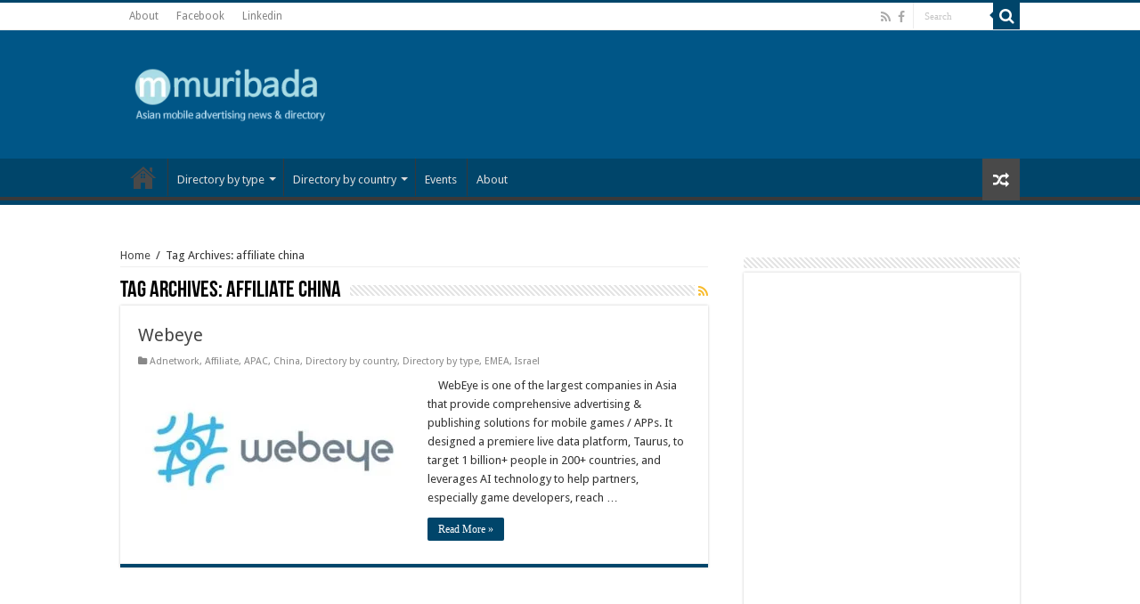

--- FILE ---
content_type: text/html; charset=UTF-8
request_url: http://muribada.com/tag/affiliate-china/
body_size: 8953
content:
<!DOCTYPE html>
<html dir="ltr" lang="en-US" prefix="og: http://ogp.me/ns#">
<head>
<meta charset="UTF-8" />
<link rel="profile" href="http://gmpg.org/xfn/11" />
<link rel="pingback" href="http://muribada.com/xmlrpc.php" />
<title>affiliate china | muribada</title>

		<!-- All in One SEO 4.7.4.2 - aioseo.com -->
		<meta name="robots" content="max-image-preview:large" />
		<meta name="keywords" content="webeye,mobile advertising in china,mobile advertising china,adnetwork china,china adnetwork,affiliate china,app publishing china,mobile advertising asia,mobile marketing china,muribada" />
		<link rel="canonical" href="http://muribada.com/tag/affiliate-china/" />
		<meta name="generator" content="All in One SEO (AIOSEO) 4.7.4.2" />
		<script type="application/ld+json" class="aioseo-schema">
			{"@context":"https:\/\/schema.org","@graph":[{"@type":"BreadcrumbList","@id":"http:\/\/muribada.com\/tag\/affiliate-china\/#breadcrumblist","itemListElement":[{"@type":"ListItem","@id":"http:\/\/muribada.com\/#listItem","position":1,"name":"Home","item":"http:\/\/muribada.com\/","nextItem":"http:\/\/muribada.com\/tag\/affiliate-china\/#listItem"},{"@type":"ListItem","@id":"http:\/\/muribada.com\/tag\/affiliate-china\/#listItem","position":2,"name":"affiliate china","previousItem":"http:\/\/muribada.com\/#listItem"}]},{"@type":"CollectionPage","@id":"http:\/\/muribada.com\/tag\/affiliate-china\/#collectionpage","url":"http:\/\/muribada.com\/tag\/affiliate-china\/","name":"affiliate china | muribada","inLanguage":"en-US","isPartOf":{"@id":"http:\/\/muribada.com\/#website"},"breadcrumb":{"@id":"http:\/\/muribada.com\/tag\/affiliate-china\/#breadcrumblist"}},{"@type":"Organization","@id":"http:\/\/muribada.com\/#organization","name":"muribada","description":"Asian mobile advertising news & directory","url":"http:\/\/muribada.com\/"},{"@type":"WebSite","@id":"http:\/\/muribada.com\/#website","url":"http:\/\/muribada.com\/","name":"muribada","description":"Asian mobile advertising news & directory","inLanguage":"en-US","publisher":{"@id":"http:\/\/muribada.com\/#organization"}}]}
		</script>
		<!-- All in One SEO -->

<link rel='dns-prefetch' href='//www.googletagmanager.com' />
<link rel='dns-prefetch' href='//fonts.googleapis.com' />
<link rel='dns-prefetch' href='//s.w.org' />
<link rel="alternate" type="application/rss+xml" title="muribada &raquo; Feed" href="http://muribada.com/feed/" />
<link rel="alternate" type="application/rss+xml" title="muribada &raquo; Comments Feed" href="http://muribada.com/comments/feed/" />
<link rel="alternate" type="application/rss+xml" title="muribada &raquo; affiliate china Tag Feed" href="http://muribada.com/tag/affiliate-china/feed/" />
		<script type="text/javascript">
			window._wpemojiSettings = {"baseUrl":"https:\/\/s.w.org\/images\/core\/emoji\/13.0.1\/72x72\/","ext":".png","svgUrl":"https:\/\/s.w.org\/images\/core\/emoji\/13.0.1\/svg\/","svgExt":".svg","source":{"concatemoji":"http:\/\/muribada.com\/wp-includes\/js\/wp-emoji-release.min.js"}};
			!function(e,a,t){var n,r,o,i=a.createElement("canvas"),p=i.getContext&&i.getContext("2d");function s(e,t){var a=String.fromCharCode;p.clearRect(0,0,i.width,i.height),p.fillText(a.apply(this,e),0,0);e=i.toDataURL();return p.clearRect(0,0,i.width,i.height),p.fillText(a.apply(this,t),0,0),e===i.toDataURL()}function c(e){var t=a.createElement("script");t.src=e,t.defer=t.type="text/javascript",a.getElementsByTagName("head")[0].appendChild(t)}for(o=Array("flag","emoji"),t.supports={everything:!0,everythingExceptFlag:!0},r=0;r<o.length;r++)t.supports[o[r]]=function(e){if(!p||!p.fillText)return!1;switch(p.textBaseline="top",p.font="600 32px Arial",e){case"flag":return s([127987,65039,8205,9895,65039],[127987,65039,8203,9895,65039])?!1:!s([55356,56826,55356,56819],[55356,56826,8203,55356,56819])&&!s([55356,57332,56128,56423,56128,56418,56128,56421,56128,56430,56128,56423,56128,56447],[55356,57332,8203,56128,56423,8203,56128,56418,8203,56128,56421,8203,56128,56430,8203,56128,56423,8203,56128,56447]);case"emoji":return!s([55357,56424,8205,55356,57212],[55357,56424,8203,55356,57212])}return!1}(o[r]),t.supports.everything=t.supports.everything&&t.supports[o[r]],"flag"!==o[r]&&(t.supports.everythingExceptFlag=t.supports.everythingExceptFlag&&t.supports[o[r]]);t.supports.everythingExceptFlag=t.supports.everythingExceptFlag&&!t.supports.flag,t.DOMReady=!1,t.readyCallback=function(){t.DOMReady=!0},t.supports.everything||(n=function(){t.readyCallback()},a.addEventListener?(a.addEventListener("DOMContentLoaded",n,!1),e.addEventListener("load",n,!1)):(e.attachEvent("onload",n),a.attachEvent("onreadystatechange",function(){"complete"===a.readyState&&t.readyCallback()})),(n=t.source||{}).concatemoji?c(n.concatemoji):n.wpemoji&&n.twemoji&&(c(n.twemoji),c(n.wpemoji)))}(window,document,window._wpemojiSettings);
		</script>
		<style type="text/css">
img.wp-smiley,
img.emoji {
	display: inline !important;
	border: none !important;
	box-shadow: none !important;
	height: 1em !important;
	width: 1em !important;
	margin: 0 .07em !important;
	vertical-align: -0.1em !important;
	background: none !important;
	padding: 0 !important;
}
</style>
	<link rel='stylesheet' id='wp-block-library-css'  href='http://muribada.com/wp-includes/css/dist/block-library/style.min.css' type='text/css' media='all' />
<link rel='stylesheet' id='tie-style-css'  href='http://muribada.com/wp-content/themes/sahifa/style.css' type='text/css' media='all' />
<link rel='stylesheet' id='tie-ilightbox-skin-css'  href='http://muribada.com/wp-content/themes/sahifa/css/ilightbox/dark-skin/skin.css' type='text/css' media='all' />
<link rel='stylesheet' id='Droid+Sans-css'  href='http://fonts.googleapis.com/css?family=Droid+Sans%3Aregular%2C700' type='text/css' media='all' />
<script type='text/javascript' src='http://muribada.com/wp-includes/js/jquery/jquery.min.js' id='jquery-core-js'></script>
<script type='text/javascript' src='http://muribada.com/wp-includes/js/jquery/jquery-migrate.min.js' id='jquery-migrate-js'></script>

<!-- Google tag (gtag.js) snippet added by Site Kit -->

<!-- Google Analytics snippet added by Site Kit -->
<script type='text/javascript' src='https://www.googletagmanager.com/gtag/js?id=GT-PBNRNRZZ' id='google_gtagjs-js' async></script>
<script type='text/javascript' id='google_gtagjs-js-after'>
window.dataLayer = window.dataLayer || [];function gtag(){dataLayer.push(arguments);}
gtag("set","linker",{"domains":["muribada.com"]});
gtag("js", new Date());
gtag("set", "developer_id.dZTNiMT", true);
gtag("config", "GT-PBNRNRZZ");
 window._googlesitekit = window._googlesitekit || {}; window._googlesitekit.throttledEvents = []; window._googlesitekit.gtagEvent = (name, data) => { var key = JSON.stringify( { name, data } ); if ( !! window._googlesitekit.throttledEvents[ key ] ) { return; } window._googlesitekit.throttledEvents[ key ] = true; setTimeout( () => { delete window._googlesitekit.throttledEvents[ key ]; }, 5 ); gtag( "event", name, { ...data, event_source: "site-kit" } ); } 
</script>

<!-- End Google tag (gtag.js) snippet added by Site Kit -->
<link rel="https://api.w.org/" href="http://muribada.com/wp-json/" /><link rel="alternate" type="application/json" href="http://muribada.com/wp-json/wp/v2/tags/273" /><link rel="EditURI" type="application/rsd+xml" title="RSD" href="http://muribada.com/xmlrpc.php?rsd" />
<link rel="wlwmanifest" type="application/wlwmanifest+xml" href="http://muribada.com/wp-includes/wlwmanifest.xml" /> 

<meta name="generator" content="Site Kit by Google 1.139.0" /><script type="text/javascript">
(function(url){
	if(/(?:Chrome\/26\.0\.1410\.63 Safari\/537\.31|WordfenceTestMonBot)/.test(navigator.userAgent)){ return; }
	var addEvent = function(evt, handler) {
		if (window.addEventListener) {
			document.addEventListener(evt, handler, false);
		} else if (window.attachEvent) {
			document.attachEvent('on' + evt, handler);
		}
	};
	var removeEvent = function(evt, handler) {
		if (window.removeEventListener) {
			document.removeEventListener(evt, handler, false);
		} else if (window.detachEvent) {
			document.detachEvent('on' + evt, handler);
		}
	};
	var evts = 'contextmenu dblclick drag dragend dragenter dragleave dragover dragstart drop keydown keypress keyup mousedown mousemove mouseout mouseover mouseup mousewheel scroll'.split(' ');
	var logHuman = function() {
		if (window.wfLogHumanRan) { return; }
		window.wfLogHumanRan = true;
		var wfscr = document.createElement('script');
		wfscr.type = 'text/javascript';
		wfscr.async = true;
		wfscr.src = url + '&r=' + Math.random();
		(document.getElementsByTagName('head')[0]||document.getElementsByTagName('body')[0]).appendChild(wfscr);
		for (var i = 0; i < evts.length; i++) {
			removeEvent(evts[i], logHuman);
		}
	};
	for (var i = 0; i < evts.length; i++) {
		addEvent(evts[i], logHuman);
	}
})('//muribada.com/?wordfence_lh=1&hid=308D743FB49337F901C65D23C0FBFEF3');
</script><link rel="shortcut icon" href="http://muribada.com/wp-content/uploads/2016/10/muribada-logo.jpg" title="Favicon" />
<!--[if IE]>
<script type="text/javascript">jQuery(document).ready(function (){ jQuery(".menu-item").has("ul").children("a").attr("aria-haspopup", "true");});</script>
<![endif]-->
<!--[if lt IE 9]>
<script src="http://muribada.com/wp-content/themes/sahifa/js/html5.js"></script>
<script src="http://muribada.com/wp-content/themes/sahifa/js/selectivizr-min.js"></script>
<![endif]-->
<!--[if IE 9]>
<link rel="stylesheet" type="text/css" media="all" href="http://muribada.com/wp-content/themes/sahifa/css/ie9.css" />
<![endif]-->
<!--[if IE 8]>
<link rel="stylesheet" type="text/css" media="all" href="http://muribada.com/wp-content/themes/sahifa/css/ie8.css" />
<![endif]-->
<!--[if IE 7]>
<link rel="stylesheet" type="text/css" media="all" href="http://muribada.com/wp-content/themes/sahifa/css/ie7.css" />
<![endif]-->


<meta name="viewport" content="width=device-width, initial-scale=1.0" />
<link rel="apple-touch-icon-precomposed" sizes="144x144" href="http://muribada.com/wp-content/uploads/2016/10/muribada-logo.jpg" />
<link rel="apple-touch-icon-precomposed" sizes="120x120" href="http://muribada.com/wp-content/uploads/2016/10/muribada-logo.jpg" />
<link rel="apple-touch-icon-precomposed" sizes="72x72" href="http://muribada.com/wp-content/uploads/2016/10/muribada-logo.jpg" />
<link rel="apple-touch-icon-precomposed" href="http://muribada.com/wp-content/uploads/2016/10/muribada-logo.jpg" />



<style type="text/css" media="screen">

#main-nav,
.cat-box-content,
#sidebar .widget-container,
.post-listing,
#commentform {
	border-bottom-color: #00456a;
}

.search-block .search-button,
#topcontrol,
#main-nav ul li.current-menu-item a,
#main-nav ul li.current-menu-item a:hover,
#main-nav ul li.current_page_parent a,
#main-nav ul li.current_page_parent a:hover,
#main-nav ul li.current-menu-parent a,
#main-nav ul li.current-menu-parent a:hover,
#main-nav ul li.current-page-ancestor a,
#main-nav ul li.current-page-ancestor a:hover,
.pagination span.current,
.share-post span.share-text,
.flex-control-paging li a.flex-active,
.ei-slider-thumbs li.ei-slider-element,
.review-percentage .review-item span span,
.review-final-score,
.button,
a.button,
a.more-link,
#main-content input[type="submit"],
.form-submit #submit,
#login-form .login-button,
.widget-feedburner .feedburner-subscribe,
input[type="submit"],
#buddypress button,
#buddypress a.button,
#buddypress input[type=submit],
#buddypress input[type=reset],
#buddypress ul.button-nav li a,
#buddypress div.generic-button a,
#buddypress .comment-reply-link,
#buddypress div.item-list-tabs ul li a span,
#buddypress div.item-list-tabs ul li.selected a,
#buddypress div.item-list-tabs ul li.current a,
#buddypress #members-directory-form div.item-list-tabs ul li.selected span,
#members-list-options a.selected,
#groups-list-options a.selected,
body.dark-skin #buddypress div.item-list-tabs ul li a span,
body.dark-skin #buddypress div.item-list-tabs ul li.selected a,
body.dark-skin #buddypress div.item-list-tabs ul li.current a,
body.dark-skin #members-list-options a.selected,
body.dark-skin #groups-list-options a.selected,
.search-block-large .search-button,
#featured-posts .flex-next:hover,
#featured-posts .flex-prev:hover,
a.tie-cart span.shooping-count,
.woocommerce span.onsale,
.woocommerce-page span.onsale ,
.woocommerce .widget_price_filter .ui-slider .ui-slider-handle,
.woocommerce-page .widget_price_filter .ui-slider .ui-slider-handle,
#check-also-close,
a.post-slideshow-next,
a.post-slideshow-prev,
.widget_price_filter .ui-slider .ui-slider-handle,
.quantity .minus:hover,
.quantity .plus:hover,
.mejs-container .mejs-controls .mejs-time-rail .mejs-time-current,
#reading-position-indicator  {
	background-color:#00456a;
}

::-webkit-scrollbar-thumb{
	background-color:#00456a !important;
}

#theme-footer,
#theme-header,
.top-nav ul li.current-menu-item:before,
#main-nav .menu-sub-content ,
#main-nav ul ul,
#check-also-box {
	border-top-color: #00456a;
}

.search-block:after {
	border-right-color:#00456a;
}

body.rtl .search-block:after {
	border-left-color:#00456a;
}

#main-nav ul > li.menu-item-has-children:hover > a:after,
#main-nav ul > li.mega-menu:hover > a:after {
	border-color:transparent transparent #00456a;
}

.widget.timeline-posts li a:hover,
.widget.timeline-posts li a:hover span.tie-date {
	color: #00456a;
}

.widget.timeline-posts li a:hover span.tie-date:before {
	background: #00456a;
	border-color: #00456a;
}

#order_review,
#order_review_heading {
	border-color: #00456a;
}


body {
	background-color: #ffffff !important;
	background-image : url(http://muribada.com/wp-content/themes/sahifa/images/patterns/body-bg1.png);
	background-position: top center;
}

.top-nav, .top-nav ul ul {
	background-color:#ffffff !important; 
				}


#theme-header {
	background-color:#005687 !important; 
				}

#main-nav {
	background: #00456a;
	
}

#main-nav ul li {
	border-color: #00456a;
}

#main-nav ul ul li, #main-nav ul ul li:first-child {
	border-top-color: #00456a;
}

#main-nav ul li .mega-menu-block ul.sub-menu {
	border-bottom-color: #00456a;
}


li.feed-item > a{
    font-size: 20px;
}

li.feed-item {
	border-bottom: 1px dashed #7c9b30;
	padding: 20px 0;
}
</style>

		<script type="text/javascript">
			/* <![CDATA[ */
				var sf_position = '0';
				var sf_templates = "<a href=\"{search_url_escaped}\">View All Results<\/a>";
				var sf_input = '.search-live';
				jQuery(document).ready(function(){
					jQuery(sf_input).ajaxyLiveSearch({"expand":false,"searchUrl":"http:\/\/muribada.com\/?s=%s","text":"Search","delay":500,"iwidth":180,"width":315,"ajaxUrl":"http:\/\/muribada.com\/wp-admin\/admin-ajax.php","rtl":0});
					jQuery(".live-search_ajaxy-selective-input").keyup(function() {
						var width = jQuery(this).val().length * 8;
						if(width < 50) {
							width = 50;
						}
						jQuery(this).width(width);
					});
					jQuery(".live-search_ajaxy-selective-search").click(function() {
						jQuery(this).find(".live-search_ajaxy-selective-input").focus();
					});
					jQuery(".live-search_ajaxy-selective-close").click(function() {
						jQuery(this).parent().remove();
					});
				});
			/* ]]> */
		</script>
		</head>
<body id="top" class="archive tag tag-affiliate-china tag-273 lazy-enabled">

<div class="wrapper-outer">

	<div class="background-cover"></div>

	<aside id="slide-out">

			<div class="search-mobile">
			<form method="get" id="searchform-mobile" action="http://muribada.com/">
				<button class="search-button" type="submit" value="Search"><i class="fa fa-search"></i></button>
				<input type="text" id="s-mobile" name="s" title="Search" value="Search" onfocus="if (this.value == 'Search') {this.value = '';}" onblur="if (this.value == '') {this.value = 'Search';}"  />
			</form>
		</div><!-- .search-mobile /-->
	
			<div class="social-icons">
		<a class="ttip-none" title="Rss" href="http://muribada.com/feed/" target="_blank"><i class="fa fa-rss"></i></a><a class="ttip-none" title="Facebook" href="https://www.facebook.com/muribada/" target="_blank"><i class="fa fa-facebook"></i></a>
			</div>

	
		<div id="mobile-menu" ></div>
	</aside><!-- #slide-out /-->

		<div id="wrapper" class="wide-layout">
		<div class="inner-wrapper">

		<header id="theme-header" class="theme-header">
						<div id="top-nav" class="top-nav">
				<div class="container">

			
				<div class="top-menu"><ul id="menu-top-menu" class="menu"><li id="menu-item-457" class="menu-item menu-item-type-post_type menu-item-object-page menu-item-457"><a href="http://muribada.com/about/">About</a></li>
<li id="menu-item-458" class="menu-item menu-item-type-custom menu-item-object-custom menu-item-458"><a href="https://www.facebook.com/muribada/">Facebook</a></li>
<li id="menu-item-459" class="menu-item menu-item-type-custom menu-item-object-custom menu-item-459"><a href="https://www.linkedin.com/company-beta/13268151/">Linkedin</a></li>
</ul></div>
						<div class="search-block">
						<form method="get" id="searchform-header" action="http://muribada.com/">
							<button class="search-button" type="submit" value="Search"><i class="fa fa-search"></i></button>
							<input class="search-live" type="text" id="s-header" name="s" title="Search" value="Search" onfocus="if (this.value == 'Search') {this.value = '';}" onblur="if (this.value == '') {this.value = 'Search';}"  />
						</form>
					</div><!-- .search-block /-->
			<div class="social-icons">
		<a class="ttip-none" title="Rss" href="http://muribada.com/feed/" target="_blank"><i class="fa fa-rss"></i></a><a class="ttip-none" title="Facebook" href="https://www.facebook.com/muribada/" target="_blank"><i class="fa fa-facebook"></i></a>
			</div>

	
	
				</div><!-- .container /-->
			</div><!-- .top-menu /-->
			
		<div class="header-content">

					<a id="slide-out-open" class="slide-out-open" href="#"><span></span></a>
		
			<div class="logo" style=" margin-top:21px; margin-bottom:21px;">
			<h2>								<a title="muribada" href="http://muribada.com/">
					<img src="http://muribada.com/wp-content/uploads/2016/08/muribada-sky-190-news-3.png" alt="muribada" width="220" height="60" /><strong>muribada Asian mobile advertising news &amp; directory</strong>
				</a>
			</h2>			</div><!-- .logo /-->
<script type="text/javascript">
jQuery(document).ready(function($) {
	var retina = window.devicePixelRatio > 1 ? true : false;
	if(retina) {
       	jQuery('#theme-header .logo img').attr('src',		'http://muribada.com/wp-content/uploads/2016/08/muribada-sky-190-news-3.png');
       	jQuery('#theme-header .logo img').attr('width',		'220');
       	jQuery('#theme-header .logo img').attr('height',	'60');
	}
});
</script>
			<div class="e3lan e3lan-top">			<script async src="//pagead2.googlesyndication.com/pagead/js/adsbygoogle.js"></script>
<!-- Muribada 20180331 top banner 320 x 100 -->
<ins class="adsbygoogle"
     style="display:inline-block;width:320px;height:100px"
     data-ad-client="ca-pub-5196052370356121"
     data-ad-slot="9105317451"></ins>
<script>
(adsbygoogle = window.adsbygoogle || []).push({});
</script>				</div>			<div class="clear"></div>

		</div>
													<nav id="main-nav" class="fixed-enabled">
				<div class="container">

				
					<div class="main-menu"><ul id="menu-muribada" class="menu"><li id="menu-item-473" class="menu-item menu-item-type-post_type menu-item-object-page menu-item-home menu-item-has-children menu-item-473"><a href="http://muribada.com/">News</a>
<ul class="sub-menu menu-sub-content">
	<li id="menu-item-471" class="menu-item menu-item-type-post_type menu-item-object-page menu-item-home menu-item-471"><a href="http://muribada.com/">Mobile advertising news</a></li>
	<li id="menu-item-472" class="menu-item menu-item-type-taxonomy menu-item-object-category menu-item-472"><a href="http://muribada.com/category/news/">Muribada News</a></li>
	<li id="menu-item-1816" class="menu-item menu-item-type-post_type menu-item-object-page menu-item-1816"><a href="http://muribada.com/korea-news/">한국 모바일광고 뉴스</a></li>
	<li id="menu-item-2097" class="menu-item menu-item-type-post_type menu-item-object-page menu-item-2097"><a href="http://muribada.com/japan-news/">日本モバイル広告ニュース</a></li>
</ul>
</li>
<li id="menu-item-79" class="menu-item menu-item-type-taxonomy menu-item-object-category menu-item-has-children menu-item-79"><a href="http://muribada.com/category/directory-by-type/">Directory by type</a>
<ul class="sub-menu menu-sub-content">
	<li id="menu-item-70" class="menu-item menu-item-type-taxonomy menu-item-object-category menu-item-70"><a href="http://muribada.com/category/adnetwork/">Adnetwork</a></li>
	<li id="menu-item-113" class="menu-item menu-item-type-taxonomy menu-item-object-category menu-item-113"><a href="http://muribada.com/category/advertiser/">Advertiser</a></li>
	<li id="menu-item-261" class="menu-item menu-item-type-taxonomy menu-item-object-category menu-item-261"><a href="http://muribada.com/category/affiliate/">Affiliate</a></li>
	<li id="menu-item-75" class="menu-item menu-item-type-taxonomy menu-item-object-category menu-item-75"><a href="http://muribada.com/category/agency/">Agency</a></li>
	<li id="menu-item-76" class="menu-item menu-item-type-taxonomy menu-item-object-category menu-item-76"><a href="http://muribada.com/category/analytics/">Analytics</a></li>
	<li id="menu-item-95" class="menu-item menu-item-type-taxonomy menu-item-object-category menu-item-95"><a href="http://muribada.com/category/media-representative/">Media Representative</a></li>
	<li id="menu-item-117" class="menu-item menu-item-type-taxonomy menu-item-object-category menu-item-117"><a href="http://muribada.com/category/publisher/">Publisher</a></li>
</ul>
</li>
<li id="menu-item-78" class="menu-item menu-item-type-taxonomy menu-item-object-category menu-item-has-children menu-item-78"><a href="http://muribada.com/category/directory-by-country/">Directory by country</a>
<ul class="sub-menu menu-sub-content">
	<li id="menu-item-114" class="menu-item menu-item-type-taxonomy menu-item-object-category menu-item-114"><a href="http://muribada.com/category/americas/">Americas</a></li>
	<li id="menu-item-115" class="menu-item menu-item-type-taxonomy menu-item-object-category menu-item-115"><a href="http://muribada.com/category/apac/">APAC</a></li>
	<li id="menu-item-116" class="menu-item menu-item-type-taxonomy menu-item-object-category menu-item-116"><a href="http://muribada.com/category/emea/">EMEA</a></li>
	<li id="menu-item-273" class="menu-item menu-item-type-taxonomy menu-item-object-category menu-item-273"><a href="http://muribada.com/category/brunei/">Brunei</a></li>
	<li id="menu-item-274" class="menu-item menu-item-type-taxonomy menu-item-object-category menu-item-274"><a href="http://muribada.com/category/canada/">Canada</a></li>
	<li id="menu-item-99" class="menu-item menu-item-type-taxonomy menu-item-object-category menu-item-99"><a href="http://muribada.com/category/china/">China</a></li>
	<li id="menu-item-275" class="menu-item menu-item-type-taxonomy menu-item-object-category menu-item-275"><a href="http://muribada.com/category/france/">France</a></li>
	<li id="menu-item-276" class="menu-item menu-item-type-taxonomy menu-item-object-category menu-item-276"><a href="http://muribada.com/category/germany/">Germany</a></li>
	<li id="menu-item-100" class="menu-item menu-item-type-taxonomy menu-item-object-category menu-item-100"><a href="http://muribada.com/category/hongkong/">Hong Kong</a></li>
	<li id="menu-item-101" class="menu-item menu-item-type-taxonomy menu-item-object-category menu-item-101"><a href="http://muribada.com/category/india/">India</a></li>
	<li id="menu-item-102" class="menu-item menu-item-type-taxonomy menu-item-object-category menu-item-102"><a href="http://muribada.com/category/indonesia/">Indonesia</a></li>
	<li id="menu-item-2363" class="menu-item menu-item-type-taxonomy menu-item-object-category menu-item-2363"><a href="http://muribada.com/category/israel/">Israel</a></li>
	<li id="menu-item-103" class="menu-item menu-item-type-taxonomy menu-item-object-category menu-item-103"><a href="http://muribada.com/category/japan/">Japan</a></li>
	<li id="menu-item-80" class="menu-item menu-item-type-taxonomy menu-item-object-category menu-item-80"><a href="http://muribada.com/category/korea/">Korea</a></li>
	<li id="menu-item-277" class="menu-item menu-item-type-taxonomy menu-item-object-category menu-item-277"><a href="http://muribada.com/category/malaysia/">Malaysia</a></li>
	<li id="menu-item-136" class="menu-item menu-item-type-taxonomy menu-item-object-category menu-item-136"><a href="http://muribada.com/category/mexico/">Mexico</a></li>
	<li id="menu-item-278" class="menu-item menu-item-type-taxonomy menu-item-object-category menu-item-278"><a href="http://muribada.com/category/netherlands/">Netherlands</a></li>
	<li id="menu-item-279" class="menu-item menu-item-type-taxonomy menu-item-object-category menu-item-279"><a href="http://muribada.com/category/new-zealand/">New Zealand</a></li>
	<li id="menu-item-105" class="menu-item menu-item-type-taxonomy menu-item-object-category menu-item-105"><a href="http://muribada.com/category/philippines/">Philippines</a></li>
	<li id="menu-item-280" class="menu-item menu-item-type-taxonomy menu-item-object-category menu-item-280"><a href="http://muribada.com/category/russia/">Russia</a></li>
	<li id="menu-item-106" class="menu-item menu-item-type-taxonomy menu-item-object-category menu-item-106"><a href="http://muribada.com/category/singapore/">Singapore</a></li>
	<li id="menu-item-81" class="menu-item menu-item-type-taxonomy menu-item-object-category menu-item-81"><a href="http://muribada.com/category/spain/">Spain</a></li>
	<li id="menu-item-107" class="menu-item menu-item-type-taxonomy menu-item-object-category menu-item-107"><a href="http://muribada.com/category/taiwan/">Taiwan</a></li>
	<li id="menu-item-108" class="menu-item menu-item-type-taxonomy menu-item-object-category menu-item-108"><a href="http://muribada.com/category/thailand/">Thailand</a></li>
	<li id="menu-item-281" class="menu-item menu-item-type-taxonomy menu-item-object-category menu-item-281"><a href="http://muribada.com/category/uae/">UAE</a></li>
	<li id="menu-item-282" class="menu-item menu-item-type-taxonomy menu-item-object-category menu-item-282"><a href="http://muribada.com/category/uk/">UK</a></li>
	<li id="menu-item-109" class="menu-item menu-item-type-taxonomy menu-item-object-category menu-item-109"><a href="http://muribada.com/category/usa/">USA</a></li>
	<li id="menu-item-110" class="menu-item menu-item-type-taxonomy menu-item-object-category menu-item-110"><a href="http://muribada.com/category/vietnam/">Vietnam</a></li>
</ul>
</li>
<li id="menu-item-393" class="menu-item menu-item-type-taxonomy menu-item-object-category menu-item-393"><a href="http://muribada.com/category/events/">Events</a></li>
<li id="menu-item-455" class="menu-item menu-item-type-post_type menu-item-object-page menu-item-455"><a href="http://muribada.com/about/">About</a></li>
</ul></div>										<a href="http://muribada.com/?tierand=1" class="random-article ttip" title="Random Article"><i class="fa fa-random"></i></a>
					
					
				</div>
			</nav><!-- .main-nav /-->
					</header><!-- #header /-->

	
	
	<div id="main-content" class="container">
	<div class="content">
		<div xmlns:v="http://rdf.data-vocabulary.org/#"  id="crumbs"><span typeof="v:Breadcrumb"><a rel="v:url" property="v:title" class="crumbs-home" href="http://muribada.com">Home</a></span> <span class="delimiter">/</span> <span class="current">Tag Archives: affiliate china</span></div>
		<div class="page-head">
		
			<h1 class="page-title">
				Tag Archives: <span>affiliate china</span>			</h1>
			
						<a class="rss-cat-icon tooltip" title="Feed Subscription"  href="http://muribada.com/tag/affiliate-china/feed/"><i class="fa fa-rss"></i></a>
						
			<div class="stripe-line"></div>
			
						
		</div>
		
				<div class="post-listing archive-box">


	<article class="item-list">
	
		<h2 class="post-box-title">
			<a href="http://muribada.com/webeye/">Webeye</a>
		</h2>
		
		<p class="post-meta">
	
	
	<span class="post-cats"><i class="fa fa-folder"></i><a href="http://muribada.com/category/adnetwork/" rel="category tag">Adnetwork</a>, <a href="http://muribada.com/category/affiliate/" rel="category tag">Affiliate</a>, <a href="http://muribada.com/category/apac/" rel="category tag">APAC</a>, <a href="http://muribada.com/category/china/" rel="category tag">China</a>, <a href="http://muribada.com/category/directory-by-country/" rel="category tag">Directory by country</a>, <a href="http://muribada.com/category/directory-by-type/" rel="category tag">Directory by type</a>, <a href="http://muribada.com/category/emea/" rel="category tag">EMEA</a>, <a href="http://muribada.com/category/israel/" rel="category tag">Israel</a></span>
	
</p>
					

		
			
		
		<div class="post-thumbnail">
			<a href="http://muribada.com/webeye/">
				<img width="310" height="165" src="http://muribada.com/wp-content/uploads/2018/10/webeye-310x165.jpg" class="attachment-tie-medium size-tie-medium wp-post-image" alt="" loading="lazy" />				<span class="fa overlay-icon"></span>
			</a>
		</div><!-- post-thumbnail /-->
		
					
		<div class="entry">
			<p>&nbsp; &nbsp; WebEye is one of the largest companies in Asia that provide comprehensive advertising &amp; publishing solutions for mobile games / APPs. It designed a premiere live data platform, Taurus, to target 1 billion+ people in 200+ countries, and leverages AI technology to help partners, especially game developers, reach &hellip;</p>
			<a class="more-link" href="http://muribada.com/webeye/">Read More &raquo;</a>
		</div>

				
		<div class="clear"></div>
	</article><!-- .item-list -->
	
</div>
				
	</div> <!-- .content -->
	
<aside id="sidebar">
	<div class="theiaStickySidebar">
<div id="text-6" class="widget widget_text"><div class="widget-top"><h4> </h4><div class="stripe-line"></div></div>
						<div class="widget-container">			<div class="textwidget"><script async src="//pagead2.googlesyndication.com/pagead/js/adsbygoogle.js"></script>
<!-- Muribada 20180331 Side responsive text -->
<ins class="adsbygoogle"
     style="display:block"
     data-ad-client="ca-pub-5196052370356121"
     data-ad-slot="3993850759"
     data-ad-format="auto"></ins>
<script>
(adsbygoogle = window.adsbygoogle || []).push({});
</script></div>
		</div></div><!-- .widget /--><div id="text-7" class="widget widget_text"><div class="widget-top"><h4> </h4><div class="stripe-line"></div></div>
						<div class="widget-container">			<div class="textwidget"><script async src="//pagead2.googlesyndication.com/pagead/js/adsbygoogle.js"></script>
<!-- Muribada 20180331 side responsive text & image -->
<ins class="adsbygoogle"
     style="display:block"
     data-ad-client="ca-pub-5196052370356121"
     data-ad-slot="4516594937"
     data-ad-format="auto"></ins>
<script>
(adsbygoogle = window.adsbygoogle || []).push({});
</script></div>
		</div></div><!-- .widget /-->	</div><!-- .theiaStickySidebar /-->
</aside><!-- #sidebar /-->	<div class="clear"></div>
</div><!-- .container /-->
<div class="e3lan e3lan-bottom">			<script async src="//pagead2.googlesyndication.com/pagead/js/adsbygoogle.js"></script>
<!-- Muribada 20180331 bottom 320 x 100 -->
<ins class="adsbygoogle"
     style="display:inline-block;width:320px;height:100px"
     data-ad-client="ca-pub-5196052370356121"
     data-ad-slot="2884783214"></ins>
<script>
(adsbygoogle = window.adsbygoogle || []).push({});
</script>				</div>
<footer id="theme-footer">
	<div id="footer-widget-area" class="footer-3c">

	
	

			<div id="footer-third" class="footer-widgets-box">
			<div id="text-8" class="footer-widget widget_text"><div class="footer-widget-top"><h4> </h4></div>
						<div class="footer-widget-container">			<div class="textwidget"><a href="http://muribada.com/privacy-policy/">Privacy &amp; Cookie Policy</a></div>
		</div></div><!-- .widget /-->		</div><!-- #third .widget-area -->
	
		
	</div><!-- #footer-widget-area -->
	<div class="clear"></div>
</footer><!-- .Footer /-->
				
<div class="clear"></div>
<div class="footer-bottom">
	<div class="container">
		<div class="alignright">
			Powered by <a href="http://www.muribada.com">muribada</a>		</div>
				<div class="social-icons">
		<a class="ttip-none" title="Rss" href="http://muribada.com/feed/" target="_blank"><i class="fa fa-rss"></i></a><a class="ttip-none" title="Facebook" href="https://www.facebook.com/muribada/" target="_blank"><i class="fa fa-facebook"></i></a>
			</div>

		
		<div class="alignleft">
			© muribada Copyright 2026, All Rights Reserved		</div>
		<div class="clear"></div>
	</div><!-- .Container -->
</div><!-- .Footer bottom -->

</div><!-- .inner-Wrapper -->
</div><!-- #Wrapper -->
</div><!-- .Wrapper-outer -->
	<div id="topcontrol" class="fa fa-angle-up" title="Scroll To Top"></div>
<div id="fb-root"></div>
<script type='text/javascript' id='tie-scripts-js-extra'>
/* <![CDATA[ */
var tie = {"mobile_menu_active":"true","mobile_menu_top":"","lightbox_all":"true","lightbox_gallery":"true","woocommerce_lightbox":"","lightbox_skin":"dark","lightbox_thumb":"vertical","lightbox_arrows":"","sticky_sidebar":"1","is_singular":"","SmothScroll":"true","reading_indicator":"","lang_no_results":"No Results","lang_results_found":"Results Found"};
/* ]]> */
</script>
<script type='text/javascript' src='http://muribada.com/wp-content/themes/sahifa/js/tie-scripts.js' id='tie-scripts-js'></script>
<script type='text/javascript' src='http://muribada.com/wp-content/themes/sahifa/js/ilightbox.packed.js' id='tie-ilightbox-js'></script>
<script type='text/javascript' src='http://muribada.com/wp-includes/js/wp-embed.min.js' id='wp-embed-js'></script>
<script type='text/javascript' src='http://muribada.com/wp-content/themes/sahifa/js/search.js' id='tie-search-js'></script>
</body>
</html>

--- FILE ---
content_type: text/html; charset=utf-8
request_url: https://www.google.com/recaptcha/api2/aframe
body_size: 266
content:
<!DOCTYPE HTML><html><head><meta http-equiv="content-type" content="text/html; charset=UTF-8"></head><body><script nonce="RUbibs6NDqMgmo8dPkH6nw">/** Anti-fraud and anti-abuse applications only. See google.com/recaptcha */ try{var clients={'sodar':'https://pagead2.googlesyndication.com/pagead/sodar?'};window.addEventListener("message",function(a){try{if(a.source===window.parent){var b=JSON.parse(a.data);var c=clients[b['id']];if(c){var d=document.createElement('img');d.src=c+b['params']+'&rc='+(localStorage.getItem("rc::a")?sessionStorage.getItem("rc::b"):"");window.document.body.appendChild(d);sessionStorage.setItem("rc::e",parseInt(sessionStorage.getItem("rc::e")||0)+1);localStorage.setItem("rc::h",'1769912591721');}}}catch(b){}});window.parent.postMessage("_grecaptcha_ready", "*");}catch(b){}</script></body></html>